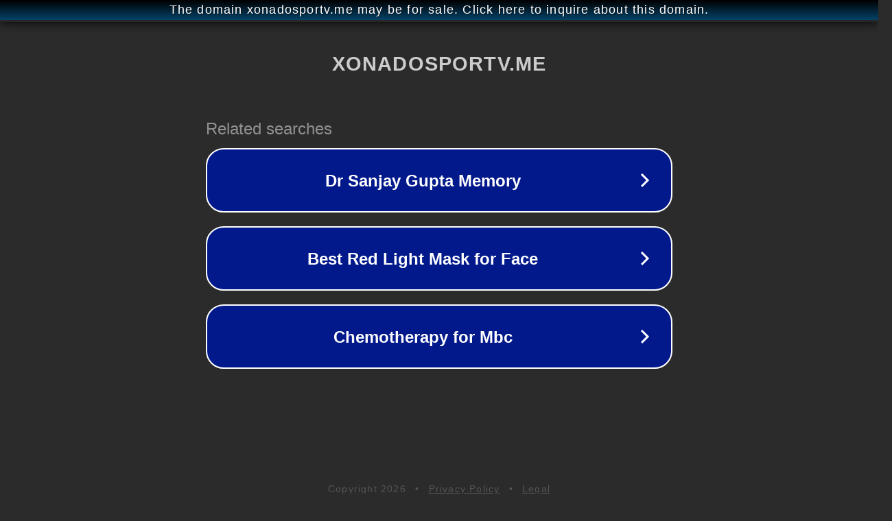

--- FILE ---
content_type: text/html; charset=utf-8
request_url: http://ww25.xonadosportv.me/video/amor-perfeito-capitulo-143/?subid1=20240724-0036-1584-a12a-5579eb89a0e9
body_size: 1222
content:
<!doctype html>
<html data-adblockkey="MFwwDQYJKoZIhvcNAQEBBQADSwAwSAJBANDrp2lz7AOmADaN8tA50LsWcjLFyQFcb/P2Txc58oYOeILb3vBw7J6f4pamkAQVSQuqYsKx3YzdUHCvbVZvFUsCAwEAAQ==_wltUNjL2MV78fsYFwSjzNmeqtfKVgtq61aZVmt63d9A8OikIzJ9VIZ90TDqIou918LkqFYvG2iUDzODR18W7Kg==" lang="en" style="background: #2B2B2B;">
<head>
    <meta charset="utf-8">
    <meta name="viewport" content="width=device-width, initial-scale=1">
    <link rel="icon" href="[data-uri]">
    <link rel="preconnect" href="https://www.google.com" crossorigin>
</head>
<body>
<div id="target" style="opacity: 0"></div>
<script>window.park = "eyJ1dWlkIjoiMzAwMzMyZjYtODMyMC00NzljLWI1NmMtMmI3Nzc1ZDVhM2M4IiwicGFnZV90aW1lIjoxNzY4OTg0ODI0LCJwYWdlX3VybCI6Imh0dHA6Ly93dzI1LnhvbmFkb3Nwb3J0di5tZS92aWRlby9hbW9yLXBlcmZlaXRvLWNhcGl0dWxvLTE0My8/[base64]";</script>
<script src="/bguDokuBm.js"></script>
</body>
</html>
